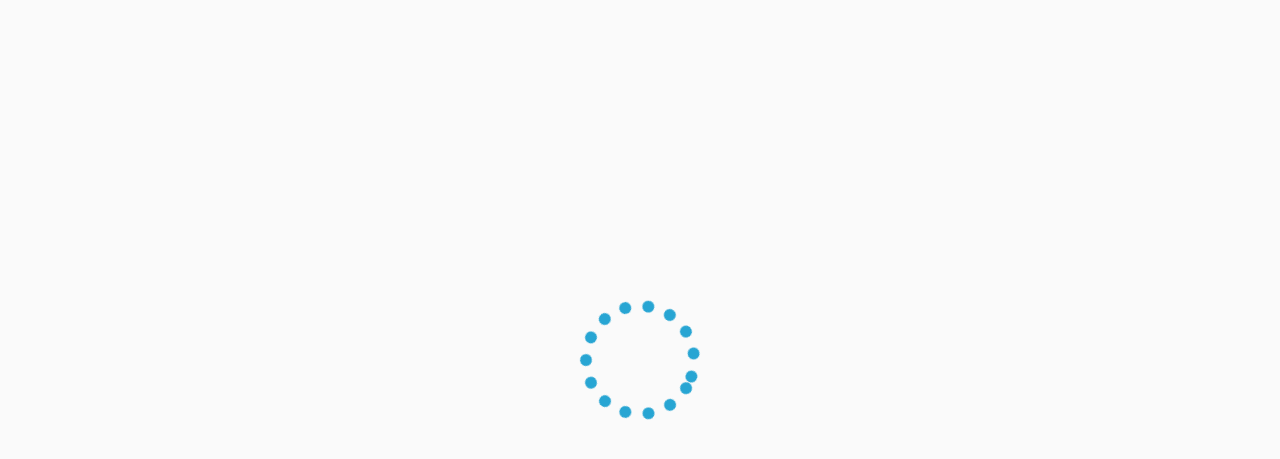

--- FILE ---
content_type: text/html; charset=UTF-8
request_url: https://www.lyrkit.com/de/artist/6416
body_size: 7212
content:

<!DOCTYPE html>
<html translate="no">
<head>
    <meta charset="utf-8">
    <title>Halsey - alle Lieder auf Lyrkit</title>
	<meta name="description" content="Vollständige Diskographie Halsey auf Lyrkit. 110 Lieder und 6 Alben des Künstlers Halsey. Alle Liedtexte Halsey, Hören Sie zu, schauen Sie sich Videos an, lernen Sie Texte.">
    <link href="/style.css?t=1769769383" rel="stylesheet" type="text/css">

	<script defer type="text/javascript" src="/script/jquery-2.0.2.min.js"></script>
	<script>var root="/"; var domain="www.lyrkit.com"; var user_id="0";  var user_lang="de"; var themeDark=":root {--bg: #151e2a url('images/bgb.jpg');--colblack: #fff;--colgrey: #b4b4b4;--colwhite2: #111;--inverse: invert(0%);}"</script>
	<script defer src="/script/js.js?t=1769769383"></script>
	
	<meta name="referrer" content="no-referrer-when-downgrade">
	<meta name="google" value="notranslate">
	
	<style id="jsdark"></style>
	<link rel="SHORTCUT ICON" href="/images/icon.png">

	<meta property="og:image" content="https://www.lyrkit.com/files/artists/6416.jpg">
	<meta property="og:description" content="Vollständige Diskographie Halsey auf Lyrkit. 110 Lieder und 6 Alben des Künstlers Halsey. Alle Liedtexte Halsey, Hören Sie zu, schauen Sie sich Videos an, lernen Sie Texte.">
	<meta property="og:url" content="https://www.lyrkit.com/de/artist/6416">
	<meta property="og:title" content="Halsey - alle Lieder auf Lyrkit">
	<link rel="canonical" href="https://www.lyrkit.com/de/artist/6416">

	<meta name="viewport" content="width=device-width, initial-scale=0.8, maximum-scale=0.8, minimum-scale=0.8, user-scalable=no">

	<link rel="manifest" href="/manifest.json">
	<script>if ('serviceWorker' in navigator) {navigator.serviceWorker.register(root+"sw.js");}</script>

	<link rel="preload" href="https://fonts.googleapis.com/css?family=Noto Sans" as="style" onload="this.onload=null;this.rel='stylesheet'">
	<noscript><link href="https://fonts.googleapis.com/css?family=Noto Sans" rel="stylesheet"></noscript>

	
<!-- Hotjar Tracking Code for Lyrkit -->
<script>
    (function(h,o,t,j,a,r){
        h.hj=h.hj||function(){(h.hj.q=h.hj.q||[]).push(arguments)};
        h._hjSettings={hjid:3638375,hjsv:6};
        a=o.getElementsByTagName('head')[0];
        r=o.createElement('script');r.async=1;
        r.src=t+h._hjSettings.hjid+j+h._hjSettings.hjsv;
        a.appendChild(r);
    })(window,document,'https://static.hotjar.com/c/hotjar-','.js?sv=');
</script>

	<script async src="https://pagead2.googlesyndication.com/pagead/js/adsbygoogle.js?client=ca-pub-3239658654965152" crossorigin="anonymous"></script>
	<script type='text/javascript' async defer src='https://lyrkit.push4site.com/sdk'></script>

	<script>
var LANG = new Array();
LANG[0]="Nicht jetzt";
LANG[1]="Dann";
LANG[2]="Unbenannt";
LANG[3]="ungültiges E-Mail-Format";
LANG[4]="Passwort mindestens 6 Zeichen";
LANG[5]="Diese E-Mail ist bereits registriert";
LANG[6]="Passwort-E-Mail gesendet!";
LANG[7]="ein Fehler ist aufgetreten";
</script>
</head>
<body ondragstart="return false;" ondrop="return false;">
<div id="preloader"><div class="loader"></div></div>

<div class="overlay zin6 hide" id="langs">
<div>
	<div><a class="close closelang" href="javascript: void(0)" onclick="langChoose(1)"></a> Your native language</div>
	<div>
		<a href="https://www.lyrkit.com/ar/artist/6416"><div><p class="p22 pblue">عربي</p><p class="p14 plgrey">Arabic</p></div><img alt="عربي" src="/images/flags/las.png"></a><a href="https://www.lyrkit.com/zh/artist/6416"><div><p class="p22 pblue">简体中文</p><p class="p14 plgrey">Chinese</p></div><img alt="简体中文" src="/images/flags/cn.png"></a><a href="https://www.lyrkit.com/nl/artist/6416"><div><p class="p22 pblue">Nederlands</p><p class="p14 plgrey">Dutch</p></div><img alt="Nederlands" src="/images/flags/nl.png"></a><a href="https://www.lyrkit.com/fr/artist/6416"><div><p class="p22 pblue">Français</p><p class="p14 plgrey">French</p></div><img alt="Français" src="/images/flags/fr.png"></a><a href="https://www.lyrkit.com/de/artist/6416"><div><p class="p22 pblue">Deutsch</p><p class="p14 plgrey">German</p></div><img alt="Deutsch" src="/images/flags/de.png"></a><a href="https://www.lyrkit.com/it/artist/6416"><div><p class="p22 pblue">Italiano</p><p class="p14 plgrey">Italian</p></div><img alt="Italiano" src="/images/flags/it.png"></a><a href="https://www.lyrkit.com/ja/artist/6416"><div><p class="p22 pblue">日本語</p><p class="p14 plgrey">Japanese</p></div><img alt="日本語" src="/images/flags/jp.png"></a><a href="https://www.lyrkit.com/ko/artist/6416"><div><p class="p22 pblue">한국인</p><p class="p14 plgrey">Korean</p></div><img alt="한국인" src="/images/flags/kr.png"></a><a href="https://www.lyrkit.com/pl/artist/6416"><div><p class="p22 pblue">Polski</p><p class="p14 plgrey">Polish</p></div><img alt="Polski" src="/images/flags/pl.png"></a><a href="https://www.lyrkit.com/pt/artist/6416"><div><p class="p22 pblue">Português</p><p class="p14 plgrey">Portuguese</p></div><img alt="Português" src="/images/flags/br.png"></a><a href="https://www.lyrkit.com/ro/artist/6416"><div><p class="p22 pblue">Română</p><p class="p14 plgrey">Romanian</p></div><img alt="Română" src="/images/flags/ro.png"></a><a href="https://www.lyrkit.com/ru/artist/6416"><div><p class="p22 pblue">Русский</p><p class="p14 plgrey">Russian</p></div><img alt="Русский" src="/images/flags/ru.png"></a><a href="https://www.lyrkit.com/es/artist/6416"><div><p class="p22 pblue">Español</p><p class="p14 plgrey">Spanish</p></div><img alt="Español" src="/images/flags/es.png"></a><a href="https://www.lyrkit.com/tr/artist/6416"><div><p class="p22 pblue">Türk</p><p class="p14 plgrey">Turkish</p></div><img alt="Türk" src="/images/flags/tr.png"></a><a href="https://www.lyrkit.com/uk/artist/6416"><div><p class="p22 pblue">Українська</p><p class="p14 plgrey">Ukrainian</p></div><img alt="Українська" src="/images/flags/ua.png"></a>
	</div>
</div>
</div>


	<div class="overlay hide" id="settings">
		<div class="bluewin smaller">
			<div class="fle fletop flebetween">
				<a class="icon_edit" href="/de/useredit"></a>
					<a href="/de/user"><img class="ava" alt="User Avatar" src="/images/userava.png"></a>
				<a class="close" href="javascript: void(0)" onclick="settings(0)"></a>
			</div>
			<div class="bluepan p30"></div>
			<br>
			<div class="smaller">
				
		<p class="p21 pblack pupper">Klang</p>
		<div class="fle flecenter smaller">
			<a id="json" class="pblacktrue butlight" href="javascript: void(0)" onclick="soundOnOff(this, 1)"><img alt="Sound ON" src="/images/sound_light.png"> &nbsp; Anmachen</a>
			<a id="jsoff" class="pwhitetrue butdark mensel" href="javascript: void(0)" onclick="soundOnOff(this, 0)">Abschalten &nbsp; <img alt="Sound OFF" src="/images/sound_off.png"></a>
		</div>
		<br>
		<p class="p21 pblack pupper">Schnittstelle</p>
		<div class="fle flecenter">
			<a id="butlight" class="pblacktrue butlight mensel" href="javascript: void(0)" onclick="theme(0, this, 'light')">Licht</a>
			<a id="butdark" class="pwhitetrue butdark" href="javascript: void(0)" onclick="theme(1, this, 'dark')">Dunkel</a>
		</div>
		<br>
		
	<p class="p21 pblack pupper">Schwierigkeitsgrad</p>
	<div class="fle flecenter">
		<a id="buteasy" href="javascript: void(0)" onclick="dificulty(1, this)">Licht</a>
		<a id="butnormal" class= "mensel" href="javascript: void(0)" onclick="dificulty(2, this)">Durchschnitt</a>
		<a id="buthard" href="javascript: void(0)" onclick="dificulty(3, this)">Komplex</a>
	</div>
	<br>
	
		<p class="p21 pblack pupper">Akzent</p>
		<div class="accent">
			<a id="jsuk" href="javascript: void(0)" onclick="accent('uk', this)"></a>
			<a id="jsus" class= "mensel" href="javascript: void(0)" onclick="accent('us', this)"></a>
		</div>

				<br><br>
				<p class="p21 pblack pupper">Schnittstellensprache</p>
				<a class="flag2" href="javascript: void(0)" onclick="langChoose(0)"><img alt="de" src="/images/flags/de.png"></a>
			</div>
			<br>
			
<div class="fle flecenter">
<a target="_blank" href="https://www.youtube.com/@lyrkit"><img alt="Lyrkit YouTube" src="/images/soc_yt.png"></a>
<a target="_blank" href="https://www.instagram.com/lyrkitcom/"><img alt="Lyrkit Instagram" src="/images/soc_insta.png"></a>
<a target="_blank" href="https://www.facebook.com/profile.php?id=61550750590732"><img alt="Lyrkit Facebook" src="/images/soc_fb.png"></a>
</div>

			<div class="fle flecenter pwhitetrue p14 pnowrap">
				<a href="/de/terms">Nutzungsbedingungen</a> &nbsp; | &nbsp;  
				<a href="/de/privacy">Datenschutzrichtlinie</a>
			</div>
			<div class="fle flecenter pwhitetrue p14 pnowrap">
				<a href="/de/cookie">Cookie-Richtlinie</a> &nbsp; | &nbsp; 
				<a href="/de/support">Unterstützung</a> &nbsp; | &nbsp;
				<a href="/de/faq">FAQ</a>
			</div>
		</div>
	</div>
	
	<a id="star" href="javascript: void(0)" onclick="showDonate()">1</a>
	<div id="top">
		<div class="topane fle fleend flemid">
			
			<a class="button_small butred" href="/de/login">registrieren / anmelden</a>
			
		</div>
		<div class="fle fleend h60 realtop">
			<a class="topname" href="/de/user"></a>
			<a id="words" href="/de/mywords"></a>
			<a id="songs" href="/de/donesongs"></a>
			<a id="loved" href="/de/favartists"></a>
		</div>
	</div>
	<div id="topghost"></div>
	
		<div id="jsdonat2" class="screen overscreen hide">
			<a class="close_small" href="javascript: void(0)" onclick="showDonate(0)"></a>
			<img class="lyrkit_ask" alt="Lyrkit" src="/images/ask.png">
			<div class="table_light fle flebetween">
				<a href="https://www.lyrkit.com/script/stripe.php?product_id=lyrkit_donate5&product_type=product&maindo=www.lyrkit.com&user_id=0"><p class="p18 pupper pblacktrue">spenden</p><p class="p48 porange pbold mb20">5$</p><img class="tinier" alt="Lyrkit" src="/images/cats/11.png"></a>
				<a href="https://www.lyrkit.com/script/stripe.php?product_id=lyrkit_donate10&product_type=product&maindo=www.lyrkit.com&user_id=0"><p class="p18 pupper pblacktrue">spenden</p><p class="p48 pgreen pbold mb20">10$</p><img class="tinier" alt="Lyrkit" src="/images/cats/12.png"></a>
				<a href="https://www.lyrkit.com/script/stripe.php?product_id=lyrkit_donate20&product_type=product&maindo=www.lyrkit.com&user_id=0"><p class="p18 pupper pblacktrue">spenden</p><p class="p48 pred pbold mb20">20$</p><img class="tinier" alt="Lyrkit" src="/images/cats/13.png"></a>
			</div>
			<br>
			
			<p class="p18 pblack pupper pwhitetrue">Und/oder mich im sozialen Bereich unterstützen. Netzwerke:</p>
			<br>
			
<div class="fle flecenter">
<a target="_blank" href="https://www.youtube.com/@lyrkit"><img alt="Lyrkit YouTube" src="/images/soc_yt.png"></a>
<a target="_blank" href="https://www.instagram.com/lyrkitcom/"><img alt="Lyrkit Instagram" src="/images/soc_insta.png"></a>
<a target="_blank" href="https://www.facebook.com/profile.php?id=61550750590732"><img alt="Lyrkit Facebook" src="/images/soc_fb.png"></a>
</div>

		</div>
	
<img id="poster" alt="Halsey" src="/files/artists/6416.jpg">

<div id="artist_panel">
    <div>
        <p class="patit pstrokeblack">Halsey</p>
        <p class="pupper">Lied: <b>110</b></p>
        <p class="pupper">Alben: <b>6</b></p>
    </div>
    <div>
        <a class="heart_big" href="javascript: void(0)" onclick="favArt(6416, this)"></a>
        <p class="p21 pblue pstrokewhite">Fans: <b id="jsfans">1742</b></p>
    </div>
</div>

<div id="topghost"></div>
<br><br><br>
<!-- Lyrkit -->
<ins class="adsbygoogle"
     style="display:block"
     data-ad-client="ca-pub-3239658654965152"
     data-ad-slot="3313054898"
     data-ad-format="auto"
     data-full-width-responsive="true"></ins>
<script>
     (adsbygoogle = window.adsbygoogle || []).push({});
</script>
<br>
<div class="genres">
	<a href="/de/genre/pop">pop</a><a href="/de/genre/indie+pop">indie pop</a><a href="/de/genre/indie">indie</a><a href="/de/genre/alternative">alternative</a><a href="/de/genre/electronic">electronic</a><a href="/de/genre/female+vocalists">female vocalists</a><a href="/de/genre/american">american</a><a href="/de/genre/rock">rock</a><a href="/de/genre/electropop">electropop</a><a href="/de/genre/lush">lush</a><a href="/de/genre/synthpop">synthpop</a><a href="/de/genre/rnb">rnb</a>
</div>

<p class="ph">Ähnliche Künstler:</p>


<div class="slide" id="slide">
    <div class="showcase">
        
		<a href="/de/artist/1464"><img alt="Bea Miller" src="/files/artists/1464.jpg"><p>Bea Miller</p></a>
		
		<a href="/de/artist/1488"><img alt="Bebe Rexha" src="/files/artists/1488.jpg"><p>Bebe Rexha</p></a>
		
		<a href="/de/artist/1511"><img alt="Madison Beer" src="/files/artists/1511.jpg"><p>Madison Beer</p></a>
		
		<a href="/de/artist/1762"><img alt="Billie Eilish" src="/files/artists/1762.jpg"><p>Billie Eilish</p></a>
		
		<a href="/de/artist/2776"><img alt="Sabrina Carpenter" src="/files/artists/2776.jpg"><p>Sabrina Carpenter</p></a>
		
		<a href="/de/artist/4188"><img alt="Lana Del Rey" src="/files/artists/4188.jpg"><p>Lana Del Rey</p></a>
		
		<a href="/de/artist/6544"><img alt="Hayley Kiyoko" src="/files/artists/6544.jpg"><p>Hayley Kiyoko</p></a>
		
		<a href="/de/artist/9169"><img alt="Lorde" src="/files/artists/9169.jpg"><p>Lorde</p></a>
		
		<a href="/de/artist/9923"><img alt="Melanie Martinez" src="/files/artists/9923.jpg"><p>Melanie Martinez</p></a>
		
		<a href="/de/artist/12798"><img alt="Troye Sivan" src="/files/artists/12798.jpg"><p>Troye Sivan</p></a>
		
		<a href="/de/artist/13440"><img alt="Taylor Swift" src="/files/artists/13440.jpg"><p>Taylor Swift</p></a>
		
		<a href="/de/artist/13879"><img alt="Tove Lo" src="/files/artists/13879.jpg"><p>Tove Lo</p></a>
		        
    </div>
</div>

<div class="content-1200">
<div class="fle flecenter mb15">
    <input id="searchi" name="name" type="text" value="Suche nach Liedern..." onclick="if (this.value=='Suche nach Liedern...') {this.value='';}" onkeyup="songsFind(this)">
</div>
</div>


	<div class="album" id="0">
		<div>Die beliebtesten Lieder:</div>
		<div class="alb">
			<a class="artsong" href="/de/song/6416/104955"><div>1.</div><div>Colors<div class="fire"></div></div><input class="inword" type="hidden" value="Colors"></a><a class="artsong" href="/de/song/6416/104960"><div>2.</div><div>Gasoline<div class="fire"></div></div><input class="inword" type="hidden" value="Gasoline"></a><a class="artsong" href="/de/song/6416/104961"><div>3.</div><div>Control<div class="fire"></div></div><input class="inword" type="hidden" value="Control"></a><a class="artsong" href="/de/song/6416/104978"><div>4.</div><div>Walls Could Talk<div class="fire"></div></div><input class="inword" type="hidden" value="Walls Could Talk"></a><a class="artsong" href="/de/song/6416/104979"><div>5.</div><div>Bad At Love<div class="fire"></div></div><input class="inword" type="hidden" value="Bad At Love"></a><a class="artsong" href="/de/song/6416/104988"><div>6.</div><div>You Should Be Sad<div class="fire"></div></div><input class="inword" type="hidden" value="You Should Be Sad"></a><a class="artsong" href="/de/song/6416/104993"><div>7.</div><div>Without Me<div class="fire"></div></div><input class="inword" type="hidden" value="Without Me"></a><a class="artsong" href="/de/song/6416/105017"><div>8.</div><div>NIGHTMARE<div class="fire"></div></div><input class="inword" type="hidden" value="NIGHTMARE"></a>
		</div>
	</div>
	

	<div class="album" id="99367">
		<div>If I Can't Have Love, I Want Power (2021)</div>
		<div class="alb">
			<img alt="" src="/files/covers//6416/99367.jpg">
			<a class="artsong" href="/de/song/6416/105004"><div>1.</div><div>The Tradition</div><input class="inword" type="hidden" value="The Tradition"></a><a class="artsong" href="/de/song/6416/105005"><div>2.</div><div>Bells In Santa Fe</div><input class="inword" type="hidden" value="Bells In Santa Fe"></a><a class="artsong" href="/de/song/6416/105006"><div>3.</div><div>Easier Than Lying</div><input class="inword" type="hidden" value="Easier Than Lying"></a><a class="artsong" href="/de/song/6416/105007"><div>4.</div><div>Lilith</div><input class="inword" type="hidden" value="Lilith"></a><a class="artsong" href="/de/song/6416/105008"><div>5.</div><div>Girl Is A Gun</div><input class="inword" type="hidden" value="Girl Is A Gun"></a><a class="artsong" href="/de/song/6416/105009"><div>6.</div><div>You Asked For This</div><input class="inword" type="hidden" value="You Asked For This"></a><a class="artsong" href="/de/song/6416/105010"><div>7.</div><div>Darling</div><input class="inword" type="hidden" value="Darling"></a><a class="artsong" href="/de/song/6416/105011"><div>8.</div><div>1121</div><input class="inword" type="hidden" value="1121"></a><a class="artsong" href="/de/song/6416/105012"><div>9.</div><div>honey</div><input class="inword" type="hidden" value="honey"></a><a class="artsong" href="/de/song/6416/105013"><div>10.</div><div>Whispers</div><input class="inword" type="hidden" value="Whispers"></a><a class="artsong" href="/de/song/6416/105014"><div>11.</div><div>I am not a woman, I'm a god</div><input class="inword" type="hidden" value="I am not a woman, I'm a god"></a><a class="artsong" href="/de/song/6416/105015"><div>12.</div><div>The Lighthouse</div><input class="inword" type="hidden" value="The Lighthouse"></a><a class="artsong" href="/de/song/6416/105016"><div>13.</div><div>Ya'aburnee</div><input class="inword" type="hidden" value="Ya'aburnee"></a><a class="artsong" href="/de/song/6416/105017"><div>14.</div><div>NIGHTMARE<div class="fire"></div></div><input class="inword" type="hidden" value="NIGHTMARE"></a><a class="artsong" href="/de/song/6416/105018"><div>15.</div><div>Nightmare (Reprise) (Walmart Edition Bonus Track)</div><input class="inword" type="hidden" value="Nightmare (Reprise) (Walmart Edition Bonus Track)"></a><a class="artsong" href="/de/song/6416/105019"><div>16.</div><div>People Disappear Here (Japanese/Target/HMV Bonus Track)</div><input class="inword" type="hidden" value="People Disappear Here (Japanese/Target/HMV Bonus Track)"></a>
		</div>
	</div>
	
	<div class="album" id="72354">
		<div>Manic (2020)</div>
		<div class="alb">
			<img alt="" src="/files/covers//6416/72354.jpg">
			<a class="artsong" href="/de/song/6416/104985"><div>1.</div><div>Ashley</div><input class="inword" type="hidden" value="Ashley"></a><a class="artsong" href="/de/song/6416/104986"><div>2.</div><div>Clementine</div><input class="inword" type="hidden" value="Clementine"></a><a class="artsong" href="/de/song/6416/104987"><div>3.</div><div>Graveyard</div><input class="inword" type="hidden" value="Graveyard"></a><a class="artsong" href="/de/song/6416/104988"><div>4.</div><div>You Should Be Sad<div class="fire"></div></div><input class="inword" type="hidden" value="You Should Be Sad"></a><a class="artsong" href="/de/song/6416/104989"><div>5.</div><div>Forever ... (is a long time)</div><input class="inword" type="hidden" value="Forever ... (is a long time)"></a><a class="artsong" href="/de/song/6416/104990"><div>6.</div><div>Dominic's Interlude</div><input class="inword" type="hidden" value="Dominic's Interlude"></a><a class="artsong" href="/de/song/6416/104991"><div>7.</div><div>I HATE EVERYBODY</div><input class="inword" type="hidden" value="I HATE EVERYBODY"></a><a class="artsong" href="/de/song/6416/104992"><div>8.</div><div>3am</div><input class="inword" type="hidden" value="3am"></a><a class="artsong" href="/de/song/6416/104993"><div>9.</div><div>Without Me<div class="fire"></div></div><input class="inword" type="hidden" value="Without Me"></a><a class="artsong" href="/de/song/6416/104994"><div>10.</div><div>Finally // Beautiful Stranger</div><input class="inword" type="hidden" value="Finally // Beautiful Stranger"></a><a class="artsong" href="/de/song/6416/104995"><div>11.</div><div>Alanis' Interlude</div><input class="inword" type="hidden" value="Alanis' Interlude"></a><a class="artsong" href="/de/song/6416/104996"><div>12.</div><div>killing boys</div><input class="inword" type="hidden" value="killing boys"></a><a class="artsong" href="/de/song/6416/104997"><div>13.</div><div>SUGA's Interlude</div><input class="inword" type="hidden" value="SUGA's Interlude"></a><a class="artsong" href="/de/song/6416/104998"><div>14.</div><div>More</div><input class="inword" type="hidden" value="More"></a><a class="artsong" href="/de/song/6416/104999"><div>15.</div><div>Still Learning</div><input class="inword" type="hidden" value="Still Learning"></a><a class="artsong" href="/de/song/6416/105000"><div>16.</div><div>929</div><input class="inword" type="hidden" value="929"></a><a class="artsong" href="/de/song/6416/105001"><div>17.</div><div>You Should Be Sad (Original Voicenote) (Target Bonus Track)</div><input class="inword" type="hidden" value="You Should Be Sad (Original Voicenote) (Target Bonus Track)"></a><a class="artsong" href="/de/song/6416/105002"><div>18.</div><div>I'm Not Mad (Deluxe Edition Bonus Track)</div><input class="inword" type="hidden" value="I'm Not Mad (Deluxe Edition Bonus Track)"></a><a class="artsong" href="/de/song/6416/105003"><div>19.</div><div>Wipe Your Tears (Japanese Bonus Track)</div><input class="inword" type="hidden" value="Wipe Your Tears (Japanese Bonus Track)"></a>
		</div>
	</div>
	
	<div class="album" id="47395">
		<div>Hopeless Fountain Kingdom (2017)</div>
		<div class="alb">
			<img alt="" src="/files/covers//6416/47395.jpg">
			<a class="artsong" href="/de/song/6416/104969"><div>1.</div><div>The Prologue</div><input class="inword" type="hidden" value="The Prologue"></a><a class="artsong" href="/de/song/6416/104970"><div>2.</div><div>100 Letters</div><input class="inword" type="hidden" value="100 Letters"></a><a class="artsong" href="/de/song/6416/104971"><div>3.</div><div>Eyes Closed</div><input class="inword" type="hidden" value="Eyes Closed"></a><a class="artsong" href="/de/song/6416/104972"><div>4.</div><div>Heaven In Hiding</div><input class="inword" type="hidden" value="Heaven In Hiding"></a><a class="artsong" href="/de/song/6416/104973"><div>5.</div><div>Alone</div><input class="inword" type="hidden" value="Alone"></a><a class="artsong" href="/de/song/6416/104974"><div>6.</div><div>Now Or Never</div><input class="inword" type="hidden" value="Now Or Never"></a><a class="artsong" href="/de/song/6416/104975"><div>7.</div><div>Sorry</div><input class="inword" type="hidden" value="Sorry"></a><a class="artsong" href="/de/song/6416/104976"><div>8.</div><div>Good Mourning</div><input class="inword" type="hidden" value="Good Mourning"></a><a class="artsong" href="/de/song/6416/104977"><div>9.</div><div>Lie</div><input class="inword" type="hidden" value="Lie"></a><a class="artsong" href="/de/song/6416/104978"><div>10.</div><div>Walls Could Talk<div class="fire"></div></div><input class="inword" type="hidden" value="Walls Could Talk"></a><a class="artsong" href="/de/song/6416/104979"><div>11.</div><div>Bad At Love<div class="fire"></div></div><input class="inword" type="hidden" value="Bad At Love"></a><a class="artsong" href="/de/song/6416/104980"><div>12.</div><div>Don't Play</div><input class="inword" type="hidden" value="Don't Play"></a><a class="artsong" href="/de/song/6416/104981"><div>13.</div><div>Strangers</div><input class="inword" type="hidden" value="Strangers"></a><a class="artsong" href="/de/song/6416/104982"><div>14.</div><div>Angel On Fire</div><input class="inword" type="hidden" value="Angel On Fire"></a><a class="artsong" href="/de/song/6416/104983"><div>15.</div><div>Devil In Me</div><input class="inword" type="hidden" value="Devil In Me"></a><a class="artsong" href="/de/song/6416/104984"><div>16.</div><div>Hopeless</div><input class="inword" type="hidden" value="Hopeless"></a>
		</div>
	</div>
	
	<div class="album" id="44337">
		<div>Complementary Colors (2016)</div>
		<div class="alb">
			<img alt="" src="/files/covers//6416/44337.jpg">
			<a class="artsong" href="/de/song/6416/104964"><div>1.</div><div>Colors (Stripped)</div><input class="inword" type="hidden" value="Colors (Stripped)"></a><a class="artsong" href="/de/song/6416/104965"><div>2.</div><div>Colors (Audien Remix)</div><input class="inword" type="hidden" value="Colors (Audien Remix)"></a><a class="artsong" href="/de/song/6416/104966"><div>3.</div><div>Colors (Sam Feldt Remix)</div><input class="inword" type="hidden" value="Colors (Sam Feldt Remix)"></a><a class="artsong" href="/de/song/6416/104967"><div>4.</div><div>Colors (Blonde Remix)</div><input class="inword" type="hidden" value="Colors (Blonde Remix)"></a><a class="artsong" href="/de/song/6416/104968"><div>5.</div><div>Colors (Joel Fletcher &amp; Nathan Thomson Remix)</div><input class="inword" type="hidden" value="Colors (Joel Fletcher &amp; Nathan Thomson Remix)"></a>
		</div>
	</div>
	
	<div class="album" id="37314">
		<div>Badlands (2015)</div>
		<div class="alb">
			<img alt="" src="/files/covers//6416/37314.jpg">
			<a class="artsong" href="/de/song/6416/104944"><div>7.</div><div>Ghost</div><input class="inword" type="hidden" value="Ghost"></a><a class="artsong" href="/de/song/6416/104945"><div>5.</div><div>Hurricane</div><input class="inword" type="hidden" value="Hurricane"></a><a class="artsong" href="/de/song/6416/104948"><div>1.</div><div>Castle</div><input class="inword" type="hidden" value="Castle"></a><a class="artsong" href="/de/song/6416/104949"><div>2.</div><div>Hold Me Down</div><input class="inword" type="hidden" value="Hold Me Down"></a><a class="artsong" href="/de/song/6416/104950"><div>3.</div><div>New Americana</div><input class="inword" type="hidden" value="New Americana"></a><a class="artsong" href="/de/song/6416/104951"><div>4.</div><div>Drive</div><input class="inword" type="hidden" value="Drive"></a><a class="artsong" href="/de/song/6416/104952"><div>5.</div><div>Hurricane</div><input class="inword" type="hidden" value="Hurricane"></a><a class="artsong" href="/de/song/6416/104953"><div>6.</div><div>Roman Holiday</div><input class="inword" type="hidden" value="Roman Holiday"></a><a class="artsong" href="/de/song/6416/104954"><div>7.</div><div>Ghost</div><input class="inword" type="hidden" value="Ghost"></a><a class="artsong" href="/de/song/6416/104955"><div>8.</div><div>Colors<div class="fire"></div></div><input class="inword" type="hidden" value="Colors"></a><a class="artsong" href="/de/song/6416/104956"><div>9.</div><div>Colors, Pt. 2</div><input class="inword" type="hidden" value="Colors, Pt. 2"></a><a class="artsong" href="/de/song/6416/104957"><div>10.</div><div>Strange Love</div><input class="inword" type="hidden" value="Strange Love"></a><a class="artsong" href="/de/song/6416/104958"><div>11.</div><div>Coming Down</div><input class="inword" type="hidden" value="Coming Down"></a><a class="artsong" href="/de/song/6416/104959"><div>12.</div><div>Haunting</div><input class="inword" type="hidden" value="Haunting"></a><a class="artsong" href="/de/song/6416/104960"><div>13.</div><div>Gasoline<div class="fire"></div></div><input class="inword" type="hidden" value="Gasoline"></a><a class="artsong" href="/de/song/6416/104961"><div>14.</div><div>Control<div class="fire"></div></div><input class="inword" type="hidden" value="Control"></a><a class="artsong" href="/de/song/6416/104962"><div>15.</div><div>Young God</div><input class="inword" type="hidden" value="Young God"></a><a class="artsong" href="/de/song/6416/104963"><div>16.</div><div>I Walk The Line</div><input class="inword" type="hidden" value="I Walk The Line"></a>
		</div>
	</div>
	
	<div class="album" id="34731">
		<div>Room 93 (2014)</div>
		<div class="alb">
			<img alt="" src="/files/covers//6416/34731.jpg">
			<a class="artsong" href="/de/song/6416/104943"><div>1.</div><div>Is There Somewhere?</div><input class="inword" type="hidden" value="Is There Somewhere?"></a><a class="artsong" href="/de/song/6416/104946"><div>4.</div><div>Empty Gold</div><input class="inword" type="hidden" value="Empty Gold"></a><a class="artsong" href="/de/song/6416/104947"><div>5.</div><div>Trouble (Stripped)</div><input class="inword" type="hidden" value="Trouble (Stripped)"></a>
		</div>
	</div>
	

	<div class="album" id="0">
		<div>Andere Lieder</div>
		<div class="alb">
			<a class="artsong" href="/de/song/6416/105020"><div>1.</div><div>11 Minutes</div><input class="inword" type="hidden" value="11 Minutes"></a><a class="artsong" href="/de/song/6416/105021"><div>2.</div><div>Alone (Remix)</div><input class="inword" type="hidden" value="Alone (Remix)"></a><a class="artsong" href="/de/song/6416/105022"><div>3.</div><div>Be Kind</div><input class="inword" type="hidden" value="Be Kind"></a><a class="artsong" href="/de/song/6416/105023"><div>4.</div><div>Borrowing</div><input class="inword" type="hidden" value="Borrowing"></a><a class="artsong" href="/de/song/6416/105024"><div>5.</div><div>Colors (Alternative Version)</div><input class="inword" type="hidden" value="Colors (Alternative Version)"></a><a class="artsong" href="/de/song/6416/105025"><div>6.</div><div>Could Have Been Me (from &quot;Sing 2&quot; soundtrack)</div><input class="inword" type="hidden" value="Could Have Been Me (from &quot;Sing 2&quot; soundtrack)"></a><a class="artsong" href="/de/song/6416/105026"><div>7.</div><div>Damage</div><input class="inword" type="hidden" value="Damage"></a><a class="artsong" href="/de/song/6416/105027"><div>9.</div><div>Eastside</div><input class="inword" type="hidden" value="Eastside"></a><a class="artsong" href="/de/song/6416/105028"><div>10.</div><div>Experiment On Me (from &quot;Birds Of Prey&quot; soundtrack)</div><input class="inword" type="hidden" value="Experiment On Me (from &quot;Birds Of Prey&quot; soundtrack)"></a><a class="artsong" href="/de/song/6416/105029"><div>11.</div><div>For Ruby</div><input class="inword" type="hidden" value="For Ruby"></a><a class="artsong" href="/de/song/6416/105030"><div>12.</div><div>Garden</div><input class="inword" type="hidden" value="Garden"></a><a class="artsong" href="/de/song/6416/105031"><div>13.</div><div>Graveyard (Acoustic)</div><input class="inword" type="hidden" value="Graveyard (Acoustic)"></a><a class="artsong" href="/de/song/6416/105032"><div>14.</div><div>Honesty</div><input class="inword" type="hidden" value="Honesty"></a><a class="artsong" href="/de/song/6416/105033"><div>15.</div><div>Hurricane (Arty Remix)</div><input class="inword" type="hidden" value="Hurricane (Arty Remix)"></a><a class="artsong" href="/de/song/6416/105034"><div>16.</div><div>I'm The One</div><input class="inword" type="hidden" value="I'm The One"></a><a class="artsong" href="/de/song/6416/105035"><div>17.</div><div>Life's A Mess</div><input class="inword" type="hidden" value="Life's A Mess"></a><a class="artsong" href="/de/song/6416/105036"><div>19.</div><div>Love Yourself</div><input class="inword" type="hidden" value="Love Yourself"></a><a class="artsong" href="/de/song/6416/105037"><div>20.</div><div>Not Afraid Anymore (from &quot;Fifty Shades Darker&quot; soundtrack)</div><input class="inword" type="hidden" value="Not Afraid Anymore (from &quot;Fifty Shades Darker&quot; soundtrack)"></a><a class="artsong" href="/de/song/6416/105038"><div>21.</div><div>Now Or Never (R3hab Remix)</div><input class="inword" type="hidden" value="Now Or Never (R3hab Remix)"></a><a class="artsong" href="/de/song/6416/105039"><div>22.</div><div>S.O.S</div><input class="inword" type="hidden" value="S.O.S"></a><a class="artsong" href="/de/song/6416/105040"><div>23.</div><div>Slow</div><input class="inword" type="hidden" value="Slow"></a><a class="artsong" href="/de/song/6416/105041"><div>24.</div><div>So Good</div><input class="inword" type="hidden" value="So Good"></a><a class="artsong" href="/de/song/6416/105042"><div>25.</div><div>Sucker</div><input class="inword" type="hidden" value="Sucker"></a><a class="artsong" href="/de/song/6416/105043"><div>26.</div><div>Tilt You Back</div><input class="inword" type="hidden" value="Tilt You Back"></a><a class="artsong" href="/de/song/6416/105044"><div>27.</div><div>Tokyo Narita</div><input class="inword" type="hidden" value="Tokyo Narita"></a><a class="artsong" href="/de/song/6416/105045"><div>28.</div><div>Wasting Time</div><input class="inword" type="hidden" value="Wasting Time"></a><a class="artsong" href="/de/song/6416/105046"><div>29.</div><div>What Do You Mean / Often / Young God Mashup</div><input class="inword" type="hidden" value="What Do You Mean / Often / Young God Mashup"></a><a class="artsong" href="/de/song/6416/105047"><div>30.</div><div>Without Me (Remix)</div><input class="inword" type="hidden" value="Without Me (Remix)"></a><a class="artsong" href="/de/song/6416/105048"><div>31.</div><div>Woman</div><input class="inword" type="hidden" value="Woman"></a><a class="artsong" href="/de/song/6416/105049"><div>32.</div><div>You Should Be Sad (Tiësto Remix)</div><input class="inword" type="hidden" value="You Should Be Sad (Tiësto Remix)"></a><a class="artsong" href="/de/song/6416/105050"><div>33.</div><div>You(th)</div><input class="inword" type="hidden" value="You(th)"></a><a class="artsong" href="/de/song/6416/350562"><div>8.</div><div>Die 4 Me</div><input class="inword" type="hidden" value="Die 4 Me"></a><a class="artsong" href="/de/song/6416/350563"><div>18.</div><div>Lilith (Diablo IV Anthem)</div><input class="inword" type="hidden" value="Lilith (Diablo IV Anthem)"></a>
		</div>
	</div>
	

<br><br>

<!-- Lyrkit -->
<ins class="adsbygoogle"
     style="display:block"
     data-ad-client="ca-pub-3239658654965152"
     data-ad-slot="3313054898"
     data-ad-format="auto"
     data-full-width-responsive="true"></ins>
<script>
     (adsbygoogle = window.adsbygoogle || []).push({});
</script>

<br><br>
<div id="timer"></div>
<div class="ghost" style="height: 50px;"></div>
<div id="bottom">
    <a href="/de/"></a>
    <a href="/de/searchpro"></a>
    <a href="/de/school"></a>
    <a href="javascript: void(0)" onclick="settings(1)"></a>
    <a href="/de/user"></a>
</div>

<script type="module">
  // Import the functions you need from the SDKs you need
  import { initializeApp } from "https://www.gstatic.com/firebasejs/10.3.0/firebase-app.js";
  import { getAnalytics } from "https://www.gstatic.com/firebasejs/10.3.0/firebase-analytics.js";
  // TODO: Add SDKs for Firebase products that you want to use
  // https://firebase.google.com/docs/web/setup#available-libraries

  // Your web app's Firebase configuration
  // For Firebase JS SDK v7.20.0 and later, measurementId is optional
  const firebaseConfig = {
    apiKey: "AIzaSyACawYhI-e5ILVS33s2w46ZhWFOfcK6FIQ",
    authDomain: "lyrkit-333.firebaseapp.com",
    projectId: "lyrkit-333",
    storageBucket: "lyrkit-333.appspot.com",
    messagingSenderId: "1070288154134",
    appId: "1:1070288154134:web:ee369d774fccf32a878f37",
    measurementId: "G-WJ1PTTWWXV"
  };

  // Initialize Firebase
  const app = initializeApp(firebaseConfig);
  const analytics = getAnalytics(app);
</script>

<script defer src="https://static.cloudflareinsights.com/beacon.min.js/vcd15cbe7772f49c399c6a5babf22c1241717689176015" integrity="sha512-ZpsOmlRQV6y907TI0dKBHq9Md29nnaEIPlkf84rnaERnq6zvWvPUqr2ft8M1aS28oN72PdrCzSjY4U6VaAw1EQ==" data-cf-beacon='{"version":"2024.11.0","token":"8290180b9aea45d28f3819d997bffbe7","r":1,"server_timing":{"name":{"cfCacheStatus":true,"cfEdge":true,"cfExtPri":true,"cfL4":true,"cfOrigin":true,"cfSpeedBrain":true},"location_startswith":null}}' crossorigin="anonymous"></script>
</body>
</html>


--- FILE ---
content_type: text/html; charset=utf-8
request_url: https://www.google.com/recaptcha/api2/aframe
body_size: 264
content:
<!DOCTYPE HTML><html><head><meta http-equiv="content-type" content="text/html; charset=UTF-8"></head><body><script nonce="evYYE-daLmCkMm2dUW-PqA">/** Anti-fraud and anti-abuse applications only. See google.com/recaptcha */ try{var clients={'sodar':'https://pagead2.googlesyndication.com/pagead/sodar?'};window.addEventListener("message",function(a){try{if(a.source===window.parent){var b=JSON.parse(a.data);var c=clients[b['id']];if(c){var d=document.createElement('img');d.src=c+b['params']+'&rc='+(localStorage.getItem("rc::a")?sessionStorage.getItem("rc::b"):"");window.document.body.appendChild(d);sessionStorage.setItem("rc::e",parseInt(sessionStorage.getItem("rc::e")||0)+1);localStorage.setItem("rc::h",'1769769387671');}}}catch(b){}});window.parent.postMessage("_grecaptcha_ready", "*");}catch(b){}</script></body></html>